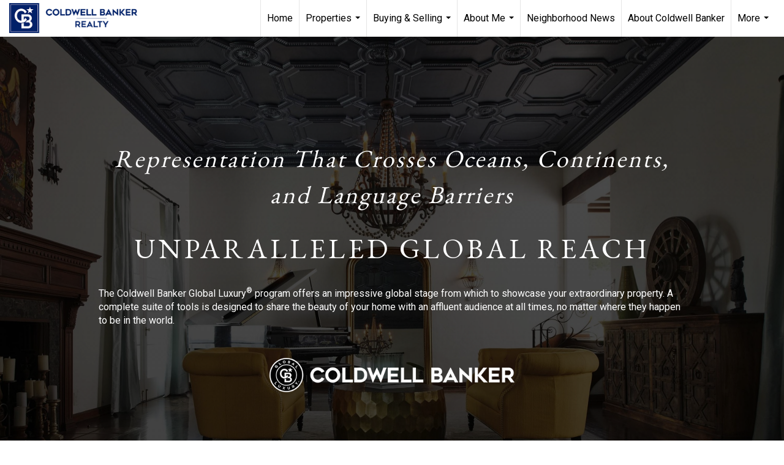

--- FILE ---
content_type: text/html; charset=utf-8
request_url: https://www.google.com/recaptcha/api2/anchor?ar=1&k=6LdmtrYUAAAAAAHk0DIYZUZov8ZzYGbtAIozmHtV&co=aHR0cHM6Ly9icnVub2F0dGhlbGFrZS5jb206NDQz&hl=en&v=PoyoqOPhxBO7pBk68S4YbpHZ&size=invisible&anchor-ms=20000&execute-ms=30000&cb=xbbb096ldg8j
body_size: 48715
content:
<!DOCTYPE HTML><html dir="ltr" lang="en"><head><meta http-equiv="Content-Type" content="text/html; charset=UTF-8">
<meta http-equiv="X-UA-Compatible" content="IE=edge">
<title>reCAPTCHA</title>
<style type="text/css">
/* cyrillic-ext */
@font-face {
  font-family: 'Roboto';
  font-style: normal;
  font-weight: 400;
  font-stretch: 100%;
  src: url(//fonts.gstatic.com/s/roboto/v48/KFO7CnqEu92Fr1ME7kSn66aGLdTylUAMa3GUBHMdazTgWw.woff2) format('woff2');
  unicode-range: U+0460-052F, U+1C80-1C8A, U+20B4, U+2DE0-2DFF, U+A640-A69F, U+FE2E-FE2F;
}
/* cyrillic */
@font-face {
  font-family: 'Roboto';
  font-style: normal;
  font-weight: 400;
  font-stretch: 100%;
  src: url(//fonts.gstatic.com/s/roboto/v48/KFO7CnqEu92Fr1ME7kSn66aGLdTylUAMa3iUBHMdazTgWw.woff2) format('woff2');
  unicode-range: U+0301, U+0400-045F, U+0490-0491, U+04B0-04B1, U+2116;
}
/* greek-ext */
@font-face {
  font-family: 'Roboto';
  font-style: normal;
  font-weight: 400;
  font-stretch: 100%;
  src: url(//fonts.gstatic.com/s/roboto/v48/KFO7CnqEu92Fr1ME7kSn66aGLdTylUAMa3CUBHMdazTgWw.woff2) format('woff2');
  unicode-range: U+1F00-1FFF;
}
/* greek */
@font-face {
  font-family: 'Roboto';
  font-style: normal;
  font-weight: 400;
  font-stretch: 100%;
  src: url(//fonts.gstatic.com/s/roboto/v48/KFO7CnqEu92Fr1ME7kSn66aGLdTylUAMa3-UBHMdazTgWw.woff2) format('woff2');
  unicode-range: U+0370-0377, U+037A-037F, U+0384-038A, U+038C, U+038E-03A1, U+03A3-03FF;
}
/* math */
@font-face {
  font-family: 'Roboto';
  font-style: normal;
  font-weight: 400;
  font-stretch: 100%;
  src: url(//fonts.gstatic.com/s/roboto/v48/KFO7CnqEu92Fr1ME7kSn66aGLdTylUAMawCUBHMdazTgWw.woff2) format('woff2');
  unicode-range: U+0302-0303, U+0305, U+0307-0308, U+0310, U+0312, U+0315, U+031A, U+0326-0327, U+032C, U+032F-0330, U+0332-0333, U+0338, U+033A, U+0346, U+034D, U+0391-03A1, U+03A3-03A9, U+03B1-03C9, U+03D1, U+03D5-03D6, U+03F0-03F1, U+03F4-03F5, U+2016-2017, U+2034-2038, U+203C, U+2040, U+2043, U+2047, U+2050, U+2057, U+205F, U+2070-2071, U+2074-208E, U+2090-209C, U+20D0-20DC, U+20E1, U+20E5-20EF, U+2100-2112, U+2114-2115, U+2117-2121, U+2123-214F, U+2190, U+2192, U+2194-21AE, U+21B0-21E5, U+21F1-21F2, U+21F4-2211, U+2213-2214, U+2216-22FF, U+2308-230B, U+2310, U+2319, U+231C-2321, U+2336-237A, U+237C, U+2395, U+239B-23B7, U+23D0, U+23DC-23E1, U+2474-2475, U+25AF, U+25B3, U+25B7, U+25BD, U+25C1, U+25CA, U+25CC, U+25FB, U+266D-266F, U+27C0-27FF, U+2900-2AFF, U+2B0E-2B11, U+2B30-2B4C, U+2BFE, U+3030, U+FF5B, U+FF5D, U+1D400-1D7FF, U+1EE00-1EEFF;
}
/* symbols */
@font-face {
  font-family: 'Roboto';
  font-style: normal;
  font-weight: 400;
  font-stretch: 100%;
  src: url(//fonts.gstatic.com/s/roboto/v48/KFO7CnqEu92Fr1ME7kSn66aGLdTylUAMaxKUBHMdazTgWw.woff2) format('woff2');
  unicode-range: U+0001-000C, U+000E-001F, U+007F-009F, U+20DD-20E0, U+20E2-20E4, U+2150-218F, U+2190, U+2192, U+2194-2199, U+21AF, U+21E6-21F0, U+21F3, U+2218-2219, U+2299, U+22C4-22C6, U+2300-243F, U+2440-244A, U+2460-24FF, U+25A0-27BF, U+2800-28FF, U+2921-2922, U+2981, U+29BF, U+29EB, U+2B00-2BFF, U+4DC0-4DFF, U+FFF9-FFFB, U+10140-1018E, U+10190-1019C, U+101A0, U+101D0-101FD, U+102E0-102FB, U+10E60-10E7E, U+1D2C0-1D2D3, U+1D2E0-1D37F, U+1F000-1F0FF, U+1F100-1F1AD, U+1F1E6-1F1FF, U+1F30D-1F30F, U+1F315, U+1F31C, U+1F31E, U+1F320-1F32C, U+1F336, U+1F378, U+1F37D, U+1F382, U+1F393-1F39F, U+1F3A7-1F3A8, U+1F3AC-1F3AF, U+1F3C2, U+1F3C4-1F3C6, U+1F3CA-1F3CE, U+1F3D4-1F3E0, U+1F3ED, U+1F3F1-1F3F3, U+1F3F5-1F3F7, U+1F408, U+1F415, U+1F41F, U+1F426, U+1F43F, U+1F441-1F442, U+1F444, U+1F446-1F449, U+1F44C-1F44E, U+1F453, U+1F46A, U+1F47D, U+1F4A3, U+1F4B0, U+1F4B3, U+1F4B9, U+1F4BB, U+1F4BF, U+1F4C8-1F4CB, U+1F4D6, U+1F4DA, U+1F4DF, U+1F4E3-1F4E6, U+1F4EA-1F4ED, U+1F4F7, U+1F4F9-1F4FB, U+1F4FD-1F4FE, U+1F503, U+1F507-1F50B, U+1F50D, U+1F512-1F513, U+1F53E-1F54A, U+1F54F-1F5FA, U+1F610, U+1F650-1F67F, U+1F687, U+1F68D, U+1F691, U+1F694, U+1F698, U+1F6AD, U+1F6B2, U+1F6B9-1F6BA, U+1F6BC, U+1F6C6-1F6CF, U+1F6D3-1F6D7, U+1F6E0-1F6EA, U+1F6F0-1F6F3, U+1F6F7-1F6FC, U+1F700-1F7FF, U+1F800-1F80B, U+1F810-1F847, U+1F850-1F859, U+1F860-1F887, U+1F890-1F8AD, U+1F8B0-1F8BB, U+1F8C0-1F8C1, U+1F900-1F90B, U+1F93B, U+1F946, U+1F984, U+1F996, U+1F9E9, U+1FA00-1FA6F, U+1FA70-1FA7C, U+1FA80-1FA89, U+1FA8F-1FAC6, U+1FACE-1FADC, U+1FADF-1FAE9, U+1FAF0-1FAF8, U+1FB00-1FBFF;
}
/* vietnamese */
@font-face {
  font-family: 'Roboto';
  font-style: normal;
  font-weight: 400;
  font-stretch: 100%;
  src: url(//fonts.gstatic.com/s/roboto/v48/KFO7CnqEu92Fr1ME7kSn66aGLdTylUAMa3OUBHMdazTgWw.woff2) format('woff2');
  unicode-range: U+0102-0103, U+0110-0111, U+0128-0129, U+0168-0169, U+01A0-01A1, U+01AF-01B0, U+0300-0301, U+0303-0304, U+0308-0309, U+0323, U+0329, U+1EA0-1EF9, U+20AB;
}
/* latin-ext */
@font-face {
  font-family: 'Roboto';
  font-style: normal;
  font-weight: 400;
  font-stretch: 100%;
  src: url(//fonts.gstatic.com/s/roboto/v48/KFO7CnqEu92Fr1ME7kSn66aGLdTylUAMa3KUBHMdazTgWw.woff2) format('woff2');
  unicode-range: U+0100-02BA, U+02BD-02C5, U+02C7-02CC, U+02CE-02D7, U+02DD-02FF, U+0304, U+0308, U+0329, U+1D00-1DBF, U+1E00-1E9F, U+1EF2-1EFF, U+2020, U+20A0-20AB, U+20AD-20C0, U+2113, U+2C60-2C7F, U+A720-A7FF;
}
/* latin */
@font-face {
  font-family: 'Roboto';
  font-style: normal;
  font-weight: 400;
  font-stretch: 100%;
  src: url(//fonts.gstatic.com/s/roboto/v48/KFO7CnqEu92Fr1ME7kSn66aGLdTylUAMa3yUBHMdazQ.woff2) format('woff2');
  unicode-range: U+0000-00FF, U+0131, U+0152-0153, U+02BB-02BC, U+02C6, U+02DA, U+02DC, U+0304, U+0308, U+0329, U+2000-206F, U+20AC, U+2122, U+2191, U+2193, U+2212, U+2215, U+FEFF, U+FFFD;
}
/* cyrillic-ext */
@font-face {
  font-family: 'Roboto';
  font-style: normal;
  font-weight: 500;
  font-stretch: 100%;
  src: url(//fonts.gstatic.com/s/roboto/v48/KFO7CnqEu92Fr1ME7kSn66aGLdTylUAMa3GUBHMdazTgWw.woff2) format('woff2');
  unicode-range: U+0460-052F, U+1C80-1C8A, U+20B4, U+2DE0-2DFF, U+A640-A69F, U+FE2E-FE2F;
}
/* cyrillic */
@font-face {
  font-family: 'Roboto';
  font-style: normal;
  font-weight: 500;
  font-stretch: 100%;
  src: url(//fonts.gstatic.com/s/roboto/v48/KFO7CnqEu92Fr1ME7kSn66aGLdTylUAMa3iUBHMdazTgWw.woff2) format('woff2');
  unicode-range: U+0301, U+0400-045F, U+0490-0491, U+04B0-04B1, U+2116;
}
/* greek-ext */
@font-face {
  font-family: 'Roboto';
  font-style: normal;
  font-weight: 500;
  font-stretch: 100%;
  src: url(//fonts.gstatic.com/s/roboto/v48/KFO7CnqEu92Fr1ME7kSn66aGLdTylUAMa3CUBHMdazTgWw.woff2) format('woff2');
  unicode-range: U+1F00-1FFF;
}
/* greek */
@font-face {
  font-family: 'Roboto';
  font-style: normal;
  font-weight: 500;
  font-stretch: 100%;
  src: url(//fonts.gstatic.com/s/roboto/v48/KFO7CnqEu92Fr1ME7kSn66aGLdTylUAMa3-UBHMdazTgWw.woff2) format('woff2');
  unicode-range: U+0370-0377, U+037A-037F, U+0384-038A, U+038C, U+038E-03A1, U+03A3-03FF;
}
/* math */
@font-face {
  font-family: 'Roboto';
  font-style: normal;
  font-weight: 500;
  font-stretch: 100%;
  src: url(//fonts.gstatic.com/s/roboto/v48/KFO7CnqEu92Fr1ME7kSn66aGLdTylUAMawCUBHMdazTgWw.woff2) format('woff2');
  unicode-range: U+0302-0303, U+0305, U+0307-0308, U+0310, U+0312, U+0315, U+031A, U+0326-0327, U+032C, U+032F-0330, U+0332-0333, U+0338, U+033A, U+0346, U+034D, U+0391-03A1, U+03A3-03A9, U+03B1-03C9, U+03D1, U+03D5-03D6, U+03F0-03F1, U+03F4-03F5, U+2016-2017, U+2034-2038, U+203C, U+2040, U+2043, U+2047, U+2050, U+2057, U+205F, U+2070-2071, U+2074-208E, U+2090-209C, U+20D0-20DC, U+20E1, U+20E5-20EF, U+2100-2112, U+2114-2115, U+2117-2121, U+2123-214F, U+2190, U+2192, U+2194-21AE, U+21B0-21E5, U+21F1-21F2, U+21F4-2211, U+2213-2214, U+2216-22FF, U+2308-230B, U+2310, U+2319, U+231C-2321, U+2336-237A, U+237C, U+2395, U+239B-23B7, U+23D0, U+23DC-23E1, U+2474-2475, U+25AF, U+25B3, U+25B7, U+25BD, U+25C1, U+25CA, U+25CC, U+25FB, U+266D-266F, U+27C0-27FF, U+2900-2AFF, U+2B0E-2B11, U+2B30-2B4C, U+2BFE, U+3030, U+FF5B, U+FF5D, U+1D400-1D7FF, U+1EE00-1EEFF;
}
/* symbols */
@font-face {
  font-family: 'Roboto';
  font-style: normal;
  font-weight: 500;
  font-stretch: 100%;
  src: url(//fonts.gstatic.com/s/roboto/v48/KFO7CnqEu92Fr1ME7kSn66aGLdTylUAMaxKUBHMdazTgWw.woff2) format('woff2');
  unicode-range: U+0001-000C, U+000E-001F, U+007F-009F, U+20DD-20E0, U+20E2-20E4, U+2150-218F, U+2190, U+2192, U+2194-2199, U+21AF, U+21E6-21F0, U+21F3, U+2218-2219, U+2299, U+22C4-22C6, U+2300-243F, U+2440-244A, U+2460-24FF, U+25A0-27BF, U+2800-28FF, U+2921-2922, U+2981, U+29BF, U+29EB, U+2B00-2BFF, U+4DC0-4DFF, U+FFF9-FFFB, U+10140-1018E, U+10190-1019C, U+101A0, U+101D0-101FD, U+102E0-102FB, U+10E60-10E7E, U+1D2C0-1D2D3, U+1D2E0-1D37F, U+1F000-1F0FF, U+1F100-1F1AD, U+1F1E6-1F1FF, U+1F30D-1F30F, U+1F315, U+1F31C, U+1F31E, U+1F320-1F32C, U+1F336, U+1F378, U+1F37D, U+1F382, U+1F393-1F39F, U+1F3A7-1F3A8, U+1F3AC-1F3AF, U+1F3C2, U+1F3C4-1F3C6, U+1F3CA-1F3CE, U+1F3D4-1F3E0, U+1F3ED, U+1F3F1-1F3F3, U+1F3F5-1F3F7, U+1F408, U+1F415, U+1F41F, U+1F426, U+1F43F, U+1F441-1F442, U+1F444, U+1F446-1F449, U+1F44C-1F44E, U+1F453, U+1F46A, U+1F47D, U+1F4A3, U+1F4B0, U+1F4B3, U+1F4B9, U+1F4BB, U+1F4BF, U+1F4C8-1F4CB, U+1F4D6, U+1F4DA, U+1F4DF, U+1F4E3-1F4E6, U+1F4EA-1F4ED, U+1F4F7, U+1F4F9-1F4FB, U+1F4FD-1F4FE, U+1F503, U+1F507-1F50B, U+1F50D, U+1F512-1F513, U+1F53E-1F54A, U+1F54F-1F5FA, U+1F610, U+1F650-1F67F, U+1F687, U+1F68D, U+1F691, U+1F694, U+1F698, U+1F6AD, U+1F6B2, U+1F6B9-1F6BA, U+1F6BC, U+1F6C6-1F6CF, U+1F6D3-1F6D7, U+1F6E0-1F6EA, U+1F6F0-1F6F3, U+1F6F7-1F6FC, U+1F700-1F7FF, U+1F800-1F80B, U+1F810-1F847, U+1F850-1F859, U+1F860-1F887, U+1F890-1F8AD, U+1F8B0-1F8BB, U+1F8C0-1F8C1, U+1F900-1F90B, U+1F93B, U+1F946, U+1F984, U+1F996, U+1F9E9, U+1FA00-1FA6F, U+1FA70-1FA7C, U+1FA80-1FA89, U+1FA8F-1FAC6, U+1FACE-1FADC, U+1FADF-1FAE9, U+1FAF0-1FAF8, U+1FB00-1FBFF;
}
/* vietnamese */
@font-face {
  font-family: 'Roboto';
  font-style: normal;
  font-weight: 500;
  font-stretch: 100%;
  src: url(//fonts.gstatic.com/s/roboto/v48/KFO7CnqEu92Fr1ME7kSn66aGLdTylUAMa3OUBHMdazTgWw.woff2) format('woff2');
  unicode-range: U+0102-0103, U+0110-0111, U+0128-0129, U+0168-0169, U+01A0-01A1, U+01AF-01B0, U+0300-0301, U+0303-0304, U+0308-0309, U+0323, U+0329, U+1EA0-1EF9, U+20AB;
}
/* latin-ext */
@font-face {
  font-family: 'Roboto';
  font-style: normal;
  font-weight: 500;
  font-stretch: 100%;
  src: url(//fonts.gstatic.com/s/roboto/v48/KFO7CnqEu92Fr1ME7kSn66aGLdTylUAMa3KUBHMdazTgWw.woff2) format('woff2');
  unicode-range: U+0100-02BA, U+02BD-02C5, U+02C7-02CC, U+02CE-02D7, U+02DD-02FF, U+0304, U+0308, U+0329, U+1D00-1DBF, U+1E00-1E9F, U+1EF2-1EFF, U+2020, U+20A0-20AB, U+20AD-20C0, U+2113, U+2C60-2C7F, U+A720-A7FF;
}
/* latin */
@font-face {
  font-family: 'Roboto';
  font-style: normal;
  font-weight: 500;
  font-stretch: 100%;
  src: url(//fonts.gstatic.com/s/roboto/v48/KFO7CnqEu92Fr1ME7kSn66aGLdTylUAMa3yUBHMdazQ.woff2) format('woff2');
  unicode-range: U+0000-00FF, U+0131, U+0152-0153, U+02BB-02BC, U+02C6, U+02DA, U+02DC, U+0304, U+0308, U+0329, U+2000-206F, U+20AC, U+2122, U+2191, U+2193, U+2212, U+2215, U+FEFF, U+FFFD;
}
/* cyrillic-ext */
@font-face {
  font-family: 'Roboto';
  font-style: normal;
  font-weight: 900;
  font-stretch: 100%;
  src: url(//fonts.gstatic.com/s/roboto/v48/KFO7CnqEu92Fr1ME7kSn66aGLdTylUAMa3GUBHMdazTgWw.woff2) format('woff2');
  unicode-range: U+0460-052F, U+1C80-1C8A, U+20B4, U+2DE0-2DFF, U+A640-A69F, U+FE2E-FE2F;
}
/* cyrillic */
@font-face {
  font-family: 'Roboto';
  font-style: normal;
  font-weight: 900;
  font-stretch: 100%;
  src: url(//fonts.gstatic.com/s/roboto/v48/KFO7CnqEu92Fr1ME7kSn66aGLdTylUAMa3iUBHMdazTgWw.woff2) format('woff2');
  unicode-range: U+0301, U+0400-045F, U+0490-0491, U+04B0-04B1, U+2116;
}
/* greek-ext */
@font-face {
  font-family: 'Roboto';
  font-style: normal;
  font-weight: 900;
  font-stretch: 100%;
  src: url(//fonts.gstatic.com/s/roboto/v48/KFO7CnqEu92Fr1ME7kSn66aGLdTylUAMa3CUBHMdazTgWw.woff2) format('woff2');
  unicode-range: U+1F00-1FFF;
}
/* greek */
@font-face {
  font-family: 'Roboto';
  font-style: normal;
  font-weight: 900;
  font-stretch: 100%;
  src: url(//fonts.gstatic.com/s/roboto/v48/KFO7CnqEu92Fr1ME7kSn66aGLdTylUAMa3-UBHMdazTgWw.woff2) format('woff2');
  unicode-range: U+0370-0377, U+037A-037F, U+0384-038A, U+038C, U+038E-03A1, U+03A3-03FF;
}
/* math */
@font-face {
  font-family: 'Roboto';
  font-style: normal;
  font-weight: 900;
  font-stretch: 100%;
  src: url(//fonts.gstatic.com/s/roboto/v48/KFO7CnqEu92Fr1ME7kSn66aGLdTylUAMawCUBHMdazTgWw.woff2) format('woff2');
  unicode-range: U+0302-0303, U+0305, U+0307-0308, U+0310, U+0312, U+0315, U+031A, U+0326-0327, U+032C, U+032F-0330, U+0332-0333, U+0338, U+033A, U+0346, U+034D, U+0391-03A1, U+03A3-03A9, U+03B1-03C9, U+03D1, U+03D5-03D6, U+03F0-03F1, U+03F4-03F5, U+2016-2017, U+2034-2038, U+203C, U+2040, U+2043, U+2047, U+2050, U+2057, U+205F, U+2070-2071, U+2074-208E, U+2090-209C, U+20D0-20DC, U+20E1, U+20E5-20EF, U+2100-2112, U+2114-2115, U+2117-2121, U+2123-214F, U+2190, U+2192, U+2194-21AE, U+21B0-21E5, U+21F1-21F2, U+21F4-2211, U+2213-2214, U+2216-22FF, U+2308-230B, U+2310, U+2319, U+231C-2321, U+2336-237A, U+237C, U+2395, U+239B-23B7, U+23D0, U+23DC-23E1, U+2474-2475, U+25AF, U+25B3, U+25B7, U+25BD, U+25C1, U+25CA, U+25CC, U+25FB, U+266D-266F, U+27C0-27FF, U+2900-2AFF, U+2B0E-2B11, U+2B30-2B4C, U+2BFE, U+3030, U+FF5B, U+FF5D, U+1D400-1D7FF, U+1EE00-1EEFF;
}
/* symbols */
@font-face {
  font-family: 'Roboto';
  font-style: normal;
  font-weight: 900;
  font-stretch: 100%;
  src: url(//fonts.gstatic.com/s/roboto/v48/KFO7CnqEu92Fr1ME7kSn66aGLdTylUAMaxKUBHMdazTgWw.woff2) format('woff2');
  unicode-range: U+0001-000C, U+000E-001F, U+007F-009F, U+20DD-20E0, U+20E2-20E4, U+2150-218F, U+2190, U+2192, U+2194-2199, U+21AF, U+21E6-21F0, U+21F3, U+2218-2219, U+2299, U+22C4-22C6, U+2300-243F, U+2440-244A, U+2460-24FF, U+25A0-27BF, U+2800-28FF, U+2921-2922, U+2981, U+29BF, U+29EB, U+2B00-2BFF, U+4DC0-4DFF, U+FFF9-FFFB, U+10140-1018E, U+10190-1019C, U+101A0, U+101D0-101FD, U+102E0-102FB, U+10E60-10E7E, U+1D2C0-1D2D3, U+1D2E0-1D37F, U+1F000-1F0FF, U+1F100-1F1AD, U+1F1E6-1F1FF, U+1F30D-1F30F, U+1F315, U+1F31C, U+1F31E, U+1F320-1F32C, U+1F336, U+1F378, U+1F37D, U+1F382, U+1F393-1F39F, U+1F3A7-1F3A8, U+1F3AC-1F3AF, U+1F3C2, U+1F3C4-1F3C6, U+1F3CA-1F3CE, U+1F3D4-1F3E0, U+1F3ED, U+1F3F1-1F3F3, U+1F3F5-1F3F7, U+1F408, U+1F415, U+1F41F, U+1F426, U+1F43F, U+1F441-1F442, U+1F444, U+1F446-1F449, U+1F44C-1F44E, U+1F453, U+1F46A, U+1F47D, U+1F4A3, U+1F4B0, U+1F4B3, U+1F4B9, U+1F4BB, U+1F4BF, U+1F4C8-1F4CB, U+1F4D6, U+1F4DA, U+1F4DF, U+1F4E3-1F4E6, U+1F4EA-1F4ED, U+1F4F7, U+1F4F9-1F4FB, U+1F4FD-1F4FE, U+1F503, U+1F507-1F50B, U+1F50D, U+1F512-1F513, U+1F53E-1F54A, U+1F54F-1F5FA, U+1F610, U+1F650-1F67F, U+1F687, U+1F68D, U+1F691, U+1F694, U+1F698, U+1F6AD, U+1F6B2, U+1F6B9-1F6BA, U+1F6BC, U+1F6C6-1F6CF, U+1F6D3-1F6D7, U+1F6E0-1F6EA, U+1F6F0-1F6F3, U+1F6F7-1F6FC, U+1F700-1F7FF, U+1F800-1F80B, U+1F810-1F847, U+1F850-1F859, U+1F860-1F887, U+1F890-1F8AD, U+1F8B0-1F8BB, U+1F8C0-1F8C1, U+1F900-1F90B, U+1F93B, U+1F946, U+1F984, U+1F996, U+1F9E9, U+1FA00-1FA6F, U+1FA70-1FA7C, U+1FA80-1FA89, U+1FA8F-1FAC6, U+1FACE-1FADC, U+1FADF-1FAE9, U+1FAF0-1FAF8, U+1FB00-1FBFF;
}
/* vietnamese */
@font-face {
  font-family: 'Roboto';
  font-style: normal;
  font-weight: 900;
  font-stretch: 100%;
  src: url(//fonts.gstatic.com/s/roboto/v48/KFO7CnqEu92Fr1ME7kSn66aGLdTylUAMa3OUBHMdazTgWw.woff2) format('woff2');
  unicode-range: U+0102-0103, U+0110-0111, U+0128-0129, U+0168-0169, U+01A0-01A1, U+01AF-01B0, U+0300-0301, U+0303-0304, U+0308-0309, U+0323, U+0329, U+1EA0-1EF9, U+20AB;
}
/* latin-ext */
@font-face {
  font-family: 'Roboto';
  font-style: normal;
  font-weight: 900;
  font-stretch: 100%;
  src: url(//fonts.gstatic.com/s/roboto/v48/KFO7CnqEu92Fr1ME7kSn66aGLdTylUAMa3KUBHMdazTgWw.woff2) format('woff2');
  unicode-range: U+0100-02BA, U+02BD-02C5, U+02C7-02CC, U+02CE-02D7, U+02DD-02FF, U+0304, U+0308, U+0329, U+1D00-1DBF, U+1E00-1E9F, U+1EF2-1EFF, U+2020, U+20A0-20AB, U+20AD-20C0, U+2113, U+2C60-2C7F, U+A720-A7FF;
}
/* latin */
@font-face {
  font-family: 'Roboto';
  font-style: normal;
  font-weight: 900;
  font-stretch: 100%;
  src: url(//fonts.gstatic.com/s/roboto/v48/KFO7CnqEu92Fr1ME7kSn66aGLdTylUAMa3yUBHMdazQ.woff2) format('woff2');
  unicode-range: U+0000-00FF, U+0131, U+0152-0153, U+02BB-02BC, U+02C6, U+02DA, U+02DC, U+0304, U+0308, U+0329, U+2000-206F, U+20AC, U+2122, U+2191, U+2193, U+2212, U+2215, U+FEFF, U+FFFD;
}

</style>
<link rel="stylesheet" type="text/css" href="https://www.gstatic.com/recaptcha/releases/PoyoqOPhxBO7pBk68S4YbpHZ/styles__ltr.css">
<script nonce="yDR6IcS6_hXD2nUN9ORi1w" type="text/javascript">window['__recaptcha_api'] = 'https://www.google.com/recaptcha/api2/';</script>
<script type="text/javascript" src="https://www.gstatic.com/recaptcha/releases/PoyoqOPhxBO7pBk68S4YbpHZ/recaptcha__en.js" nonce="yDR6IcS6_hXD2nUN9ORi1w">
      
    </script></head>
<body><div id="rc-anchor-alert" class="rc-anchor-alert"></div>
<input type="hidden" id="recaptcha-token" value="[base64]">
<script type="text/javascript" nonce="yDR6IcS6_hXD2nUN9ORi1w">
      recaptcha.anchor.Main.init("[\x22ainput\x22,[\x22bgdata\x22,\x22\x22,\[base64]/[base64]/[base64]/[base64]/cjw8ejpyPj4+eil9Y2F0Y2gobCl7dGhyb3cgbDt9fSxIPWZ1bmN0aW9uKHcsdCx6KXtpZih3PT0xOTR8fHc9PTIwOCl0LnZbd10/dC52W3ddLmNvbmNhdCh6KTp0LnZbd109b2Yoeix0KTtlbHNle2lmKHQuYkImJnchPTMxNylyZXR1cm47dz09NjZ8fHc9PTEyMnx8dz09NDcwfHx3PT00NHx8dz09NDE2fHx3PT0zOTd8fHc9PTQyMXx8dz09Njh8fHc9PTcwfHx3PT0xODQ/[base64]/[base64]/[base64]/bmV3IGRbVl0oSlswXSk6cD09Mj9uZXcgZFtWXShKWzBdLEpbMV0pOnA9PTM/bmV3IGRbVl0oSlswXSxKWzFdLEpbMl0pOnA9PTQ/[base64]/[base64]/[base64]/[base64]\x22,\[base64]\\u003d\\u003d\x22,\x22HC53wpo9TsKFbMOkHwDDj33DvMKULsOUQMOvWsKNTGFCw4gCwpsvw5phYsOBw43CnV3DlsOpw43Cj8Kyw5PCr8Kcw6XCusOuw6/[base64]/ChADCmcOrMcKgXkw/JULCmsOIPU3DqMO+w7HDncO7HTIIwqnDlQDDksKyw65pw6YeFsKfHMKQcMK6NSnDgk3CgsOeJE5rw4NpwqtHwqHDulsdcFc/I8Olw7FNVS/CncKQfcKSB8Kfw6xRw7PDvA7CvlnChRvDpMKVLcKmPWprPAhadcKUBsOgEcObE3QRw4PCkm/DqcOrXMKVwpnCt8O9wqpsesKYwp3CsxXCkMKRwq3CijFrwptWw5zCvsKxw4PCvn3Dmy8mwqvCrcKkw5wcwpXDuhkOwrDCpEhZNsOKCMO3w4dXw7d2w57ClsO+AAl8w6JPw73CmHDDgFvDmnXDg2wKw71iYsKtdX/DjDwmZXIGfcKUwpLCvgB1w4/DrcOPw4zDhH1JJVU+w7LDskjDkks/[base64]/DjMKgw67Cr8KKf8OkwrQqbj0UUyLCnxjCgsOqNcKRb2zCvVZJfMKNwqh3w6ZAwo7CoMOnwqzCgMKCDcO9cAnDt8O/wr3Cu1dawrUoRsKaw7hPUMOYMU7DunbCvDYJKsKRaXLDh8KgwqrCrw3DhTrCq8KKb3FJwrbCpDzCi2HCkCB4IMKKWMO6BVDDp8KIwqPDjsK6cSnCn3U6OsOhC8OFwq9Ww6zCk8ORCMKjw6TCnj3Cog/CqlURXsKZRTMmw7bCixxGb8OSwqbChV7Dszwcwo9Owr0zOk/CtkDDn0/DvgfDrUzDkTHClsOawpIdw5Jew4bCglBUwr1XwojCjmHCq8K+w6rDhsOhRcOywr1tMCVuwrrCtcOiw4E5w5jCosKPERXDsBDDo3HCrMOlZ8Oyw7J1w7hSwpRtw40mw68Lw7bDm8K8bcO0wqnDgsKkR8KEScK7P8KhIcOnw4DCr3IKw64Nwrc+wo/[base64]/Cjgc2w4ofwqdhw4bDtDZUGMKdw5zDn8OreAYIEcKmw51Cw7XCmlU0wqDDqMOgwpzCo8KPwo7Ck8KuIMKTwpRzwq4Lwptyw5jCjBIww6/CjQrDgH7Crx8IbsKDwo1vw7UlNMOowpTDkMKgVxzCjAU9K1zDqcO/G8KRwqPDui/Co1QSXsKPw5dGw6hRBiFnw6TDsMKmV8OoTMKdwqlfwozDin/[base64]/[base64]/CscK3HQvCsFAifsO2woHDiMKjw7YiG2dbTk3CgMK/w4oTdMOGNH/DgsKOaG/Cj8O5w5N3YMK/McKUZMK4GMKZwoJRwq7CkSQ9wolqw5nDuSZowozCvkAdwozDkVVrIMOqwp5jw5HDnnLCnGkswpbCosOJw4vCtsKgw5dLHV5YUm/CvT5ve8KDY2LDtsKVSTlWTsOhwp8zJAsUbcO6w6jDoTjDl8OPcMOxXcOzBsKQw6VeaQM0fRkZXyhSwo3DkG4WCg5yw6xCw4czw7jDuQUFUAZGAXXCucKqw6ZgfxMyC8OWwp/DjjLDk8O+IlHDiRZwKBNdwojCoQwbwqs3S1jCjsOBwrHClA/Cng3DhQcTw4zDs8K9w6ITw5tIWhvCjcKLw73DtcO+b8O7LMOwwqh0w7wdWC/DisKMwrPCiSkUZlbDqsOnT8O3w71VwrvChXdGFcOSBcK0YxDCvU8HIVfDhkrDvMOXwpNAN8K/Z8KLw7lIIcKDGcObw6nCkFPCr8OzwrcwesOtFhJrKsK2w4XCk8OcwonCrlFwwrlVwr3DmTsIMjgiw5HCmHPChVdIZSsMERdmw4vDnBl6CTV1c8Kew4oJw47Cq8KNb8OOwrF6OsKbVMKkcVxYw4PDiiHDlMO8wrzCrHfDjFHDi3Q/Yj8KIVFvC8KswrA1wqJYJ2U/w5zCkGJYwqjCuD9LwrQaemrDlUYSw5/[base64]/bwHDqmAtScK5aFPDusK9a8OXwo9OLsKywpfChsO/[base64]/EsKwwqnDisOEw68nADwLwp1wZGnCn3XCucOPw6jCqsOwU8K1QlDDg0sgw4kAw4Buw5jDkWXDmcKiQzTDrB/DpsOhw6/[base64]/[base64]/wpnDkT/[base64]/Cj2fDrMOyeT/Dh8OuBMKqw4o9XcKOJBDCtsKTLio5RsKHJC52w6pJWcKGTAbDvsO1wozCshxlHMK7Xw8bwooOw6jChsOyUcKleMO7wr9ewp7DrMKYw6PDnV1HHsOqwoJqwrHDpnV0w4DCkRLCi8KCwpwYwojDhC/DlwJhw5ReQMKvwrTCrVbDkcK5wprCs8KEw5AtN8Kdw5UVGsOmS8KHUsOXwrvDmyc5w6loZRwyJ0xkfD/Ch8OiHw7DksKpfMOHw4XDnEDDnMOoLRkNBcK8RzAUScKaKTbDkyQiP8K+w7XCl8K0MUjDhk7DksO7w5nCr8KHccOxw4jCiSfCksO6w6MiwrU0FyjDpjsBwqFRw4hYGGxbwpbCtMKHM8OqWg3DmmVpwqvDt8OYw7vDsmUbw6/DvcKwAcKgYip1UjXDmV0dZcKrwoPDv3cyKmZTWAPCsEHDtx1TwocdLULCkTjDozEBOsOjw4/CkG7DhsOIRnVYwrlCfmZhw5vDlcO8w7g8wp4Ew7tkwpzDti0/XXzCoUEpTsKpOcK2w6LDpj3CmWnCh3t/[base64]/w4kOw6Blw6gfRsOLeyzDvsKbw7sRXMKNR8KLD2/Dq8KAMTMPw4wbw5/ClMK+VirCk8OjZcOFQsKnacOVa8OiMMO7wpXCvzN1wq1GQsOwM8Kfw6Fmw5NJIsOmRMKiYsO2LsKbw5IoIm7Ck2LDv8O7wqHDi8OBY8KBw53DksKNw7JbAcK8MMOPwrU/wrZfwpFYwrRQwpPDosKzw73Dl0REa8KaCcKNw4VEwqDCtsKew6lGQgl8w7HCu0FyGDTCv2QBG8KVw6QkwrTDmRVuwoLDggDDv8OpwrnDhsOkw7jCuMKQwqpERcKlJn/DssOMG8OrJcKDwqdbw6LDtVgbwoPDqVt+wpzDil5bWF/CjBXClMKOwrnDs8OMw5taMRZfw6nCisKRT8K5w7wZwpXCnsOxw7/DmMKNKsOyw4vDiU8dw7MVR1Mxw6JyasOUXBgJw7Uwwr/CmjU5wr7CqcKXGQkGVR3DsAXCnMOQw5vCs8KjwqBXKUZRw57CpRzDnMKQZ0ohwprCnsOrwqAHIQRLw7vDvUDDnsKgwoMRXsKuQcKOwqTDp3PDs8OcwrRVwpkiCcOVw4UVVMONw5XCrMOmwrDCukLDk8KHwoRVwp1rwoF2ccO+w55sw6/DihxjCR7Dv8OdwocbYjs8w5TDrhTCuMKmw5k2wqLDrDTDgSN9S0rDgEzDsHp0PUDDjXLCqcKfwpvCp8KMw60TGMOrWMOmw7zDmCbCk03DmhPDnQDDt3nCrsKtw65jwpFIw61+ezzCj8OBwp3CpcKFw6XCvXfDssKTw6RWFhMpwpQJw54TRSHCrcOEwrMMw4Z/PjTDjsKmfcKbVFs7woBmLWvCuMKAwobDhsOve2rCuSXDusOoPsKhGsKtwojCpsKTAU5qwrfCpMORIMKFGjnDi2fCvcOdw4BRJCnDogbCosO+w6DDrE1lTMO2w4Ikw4EbwpURRiVQLjY9w4/DqDszFcOPwohnwoV6wpjChcKFw4vCjF8zwp4twqI8c2pWwr1Gwp4+w7/DsFM9wqbCocOCw7cjfcKPT8OEwrQ4wqPCsDfDrsOOw5zDpMKgwrQPUcK6w6YNaMO7wqvDmsKpwoV5aMO5woNCwrvCkwfCusKFw7ptJsK/YSNIw4TCsMKaU8Oke0FRIcOMw5Z1IsKmYsOawrQRCyZLQcO7FMK/wqhRLsKvWcOnw7h8w5vDvjTCrMOOw6vCj3rDk8OODEPCk8KiOcKCIcOUw6XDqy90G8KXwpvDqsKPCcO3wqIKw5vCtSsiw4MRYMK/[base64]/wrJtWMKAXHlPw4bDisKYwobCoWlYAj7CpjZYfMOac2rCiAfDjlvCusK+VcOnw5HCn8O3fsO7MWbCucOJw75Zw4IXesORwpzDpX/CmcOjbhN9woAYwr/CsyXDtQLCgytcwrYVfUzCgcOvwqrCt8KYV8O2w6XDpHvDpmEvTR/Dug1wakd2woDCpsOfNsKcw7wDw7vCrD3CqsODOkfCtsKMwqzDjEFtw7R1wrfCmkvDqMOBwrApwq4sAhDDhXTDisKVwrJjw5zCncObw73CgMOeOVsawpzDv0FnOGLDvMKqE8OpYcKfwp8JG8KyLMKew7wTP1IiBgEiw53DiW/[base64]/wprDm8Obw5cxZsK1EMOnRcKYw4jCozZOCMO6w6nCrlfDkcOrSyIywo3DnggJO8OOeVzCm8Kmw5wxwoB0w4bDgDFiwrPDmsOXw6TCoWNww4vCk8OEBk4fwqXCosOFDcKpwo54bG4nw58pwrbDmnUHwqrCqS5cJBnDtCvDmxPDgcKOHsO8wrIeTAvCiTfDmQfCiT/DpgE4wq0UwpZKw5HDky/DlzrCksOXYGjCqUTDucKsAcKZNh9PHmPDhW47wrfCvsO+w4bCtMO5wrbDgWXCmmLDoFvDox/DtMKqdMKdwo4owp5rUWtswrLCqm5Ew7oKOFhFwogwFMKQTAnCokgQwqIkf8OhKcK0w6QQw6/DvMOGZsOfB8OlLnwfw5rDjsK7Z1UYXcKZw7M9wqTDoibCsXTDvcKQwqAgfT8neW4pwqRzw7AIw6JBw5doE0xRJ3rDnS0Fwqhbw5Vzw6DCncO1w5DDnxPDuMKOSWDCmwbDtcKAw5ltwqM6HAzCnsKXR193SmpYIAbDjXtsw4zDr8OXPsOUTMKZHyY3w40Uwo/[base64]/M0XDjcOaXMOXw6bDsgESNkJyL0U0LhYow4LDsxljTsOvw6jDkcOUw6PDpsONa8OOwqrDg8ONw67DuzVaV8KnNCTDg8KOwosrw4zDjMKxDcOZN0bDrhfCvDdmw53CgcOAw5xPHjIGMMKTa1nCncOjw73DiGVnYsOTUSLDmkNWw6DCmMOGNR/Dv0BQw43CkR7CnSlZJRXCiAwPRwAXAMKVw6rDgjHDsMKTWEQ/wqV9woHDpGAoJcKoZCzDuSEbw47CvHU7RsOuw7nCnj9BXhrCs8KQfC4NWinDpX8UwoF9w4lwUl1cw6wNI8OFN8KPOCQAKH5WwojDksKPUHTDjH0dbnXCgSR6b8KdVsKAw4ZEAlwsw6Bew5rCgz3DtcKJwqpdRl/DrsK6FkjCuwsAw7FWSWNgFC8Cwp3CmsKLwqTCnMKIw4LDmHnCrF1TKMOHwp1yF8KSMUHDoERMwpjCkMKzwpbDnMOSw5zDrCrCsyPDqMOGw58LwoDCgsOTcFpSSMKuw7HDjm7DuRLCjVrCk8OoMQ5mOF5RZBcZw7oXw519wp/[base64]/[base64]/wqnDq8OzRwzDnBrDp8Ohwrkrby80w7E/w6Rbw4/ClEDDnQQFB8OuXA5Rw7bCgRDCuMOHFsKkKsORGMKnw5/Ct8KQwqZhFjdww5TDl8Ovw6nCjsKuw6ovacKxVMOcwq1OwoLDnlrCtMKew4/ChkTDhXtCGS7Dn8Kpw5YPw6jDg2PCgsOOf8KKFcK9w4bCscOjw5Amwr3ChCnCksK5w43Dk0vCvcOZdcOkMMOrMSXDtcKfN8KrY1NGwohTw7DDggLDn8OnwrNrwrgQd0tYw5nDocOew53DmMObwo/DsMK+wrEiwqxvYsK+dMKQwq7DrsKXw4vCicKMwrcIwqPDsCV2P2c1dcOAw4Idw7HCmknDoVvDhcObwpPDpw7DucO+wptQw7fDo0DDrhs7w5RIEsKHd8KCLhbDjcKEwp1JAMOQWSYxbMKowrltw4rCpFXDrMO7w5A/KVcTw5QETmBiw6ZVOMOeemzDp8KDQm3ChMOLMsOsGz3CtVzCo8O7w4DDkMKkMz8ow4Ybwro2AXEHZsOLS8KUw7DCvsOUDjDDosOCwrEGwrEOw4lbwpXCjsKBZsO0w4/DgWzCnVTCl8KwLsKnPDMMw5fDucKxwoDCvRV+wrjDvMK0w6gxI8OuHMOtFMOcUwdpSMOFw4PCgFUja8OgVHARbyXCkXHCq8KqEChbw6DDoSQjwpdOAwfDjgpRwpHDgiDCv2cYZmZuw53CpU9Wa8OYwp8MwrvDiSNYw6PCoChWSMOJQcKzQMOxFsO/RVrDigEZw4jClRTDpiUvZ8OIw5QVwrDDs8OURcO8I2DDvcOEYMO6dsKKw5rDpsKjGjdib8ORw77Cp3PDjldRwpo9QMOhwoXCiMOvNTQsT8Ofw6jDnHs/XMKPw4DDulvDnMOnwo0jcl0YwqTDvVvDr8O+w7oswqLDg8KQwq/Dilhwd0bCnMKxGMOZwoHDs8O6w7gFw4DCpcOtbU7Dh8OwJALCkcOOfCPCil7Cs8O+XmvClBvDvMOTwp5rY8OBeMKvF8KvOzbDtMO/[base64]/[base64]/UsOqwoIbB8KdDhTDvmnCh8O/wqhVCAPCvz7Du8KGZsO5W8OlM8O5w6tABsKmbz4xQifDsDrDn8KDw7FeC1jDgCB2ViRGWBIRC8OFwo7CtMO7csOWUg4RNV/Cp8OLbMOrJMKkwpMEVcOQwol+X8KKwoUzdyckOFAmd2E2ZsO5KlvCk27Ctwc2w5xcwoPCpMKoE0AZwoRYacKTwrzClsK+w5/CkMOAw7vDscO5HcOvwoUmwpjCtGzDh8KaYcO0XMOmXCLDv0ULw5VObsOPw7TDtRZ/w7pCH8KOHzvCpMK2wp9nw7LCsWoCwrnDp006wp3DtGckw5o7w7dYe2bCiMOjecO0w78twqjCrsO4w7rCmVjDkMKTasKnw4DDrcKDVMOWwo/Cr0/DpMKZDUXDjFQEXMOTwqjCoMK9AxNmw7huwpgiSWJxH8OUwoPDucOcwpDDrVTDksO5w7IRZWrDvcOrOcKbwoDCpXsXwrzCrsKtwpxwO8K0wowUTMOcCDfCu8K7JQTCmxPDiCTDinnDucOgw4gbwpDDn3d0QGdNwq3DinbCh01jP0ZDUcOyecO1My/DtcKcYS0FIA/DuG7Ci8Oow7Rww43Do8KZwrNYwqZzw7/DjArCr8KBEHjCkGzDqTRLwprCk8Kuw6F/BsKow6zDgwInw5/[base64]/CkDfDpMO5KMO1c8O/LGRqwq9gwq8EwrHDjiRvZVUnwptNBMK/OCQmwoXCpnwsGjLCvsOIQcOwwpttw53Cq8OOf8O6w6DDssKoYiPCncKuRMOyw7XDniNXwrUaw5HDscKVRH4Qwp/DowZXw4LDok/[base64]/CoG7Cr8Kdwo1PH8OPw5LDqGwqdMKCe1bCssOGbsOQw74Bw5h0w4R0wp0FIMKDaQo/wpJAw7XCnMO4TFESw43CrWkWX8KCw5vChsKCw7MWUl3Ci8KrUMOLLRbDoBHDuG/[base64]/Do8OKw4nClx43YXrCv2E5w6rCpcKYbnwKR37Dsj9Ub8KMwrrDmBnCpjLDksOfw6vDsWzDiEfCi8K1wrDCu8OrFsO1wqF8cklfVTLCk0bCvDVVw6vDicOfBVg4CsOQwrfCk2vCiQNKwprDnmtMUMKcMlbChQ/CrcKfLMKEEznDnsODfMKeO8O5w7vDqjxqOgzDqWgWwqN6wpzDlcKhaMKGOsKqG8Orw7TDkMO/wpRJw4EIw63DhkvCkBQ5cEpDw6oIw5/CmTF2VX4SYCZowolsaGZ5HMOcwoHCoSLCkSIlP8O+w6B6w7hXwqHDgsOtw4whDHPDgsKNJW7Di08hwo5/woTCocKcIMK3w7huw7nCqWplXMOkwoLCvDzDqhrDmMOBw40WwoYzd0EbwovDkcKWw4XDsAJYw5/DhcKVwolKA14vwpPCvALCmCc0wrnDkBPCkj9PwpPCnjPCo3JQw7bCqSjCgMKvAMOqRsOlw7fDrADCocKLKMONcV1MwrHDgVLCqMKGwo/DtcKLS8O2wonDhVtKDMKcw5jCp8K8b8OLw6fDtsOWQsKFwr9Bw5RBQA5DZcOtEMKTwrFVwoUrw4NdTnFvH07DgQLDmcKqwo8WwrYQw53Dv3N+fynCsXZyHcOMTwRafMKJZsKBwr/Cl8KywqfDolIoU8OMwoDDsMOlSgfCoQsSwqvDkcOtNMKECXU/w4LDmCFiWiofw7Uhwp0lO8OZCsKmNTvDj8KJJH/DjMOPIXDDhMKUJSRJExo/[base64]/BcKhI8Ocwp7CmsOIElAcwpdPw4gzc1l/wqbCrmPDg0h/[base64]/[base64]/w7zDhcKjM8K/w7LClyZnwokKNMOLw7tKwqpxwqzCmsKiLMKEwpZvw5AjejLDosOVwpfDkBAiwovDmsKhFMO5w5Umw5zDkFrDi8KGw6TClMKVdhTDpQzDtsODwrlmwqTDnsO8wqtwwo9rUG/CvxrDj3vCmsKLH8Kvw6V0EUnDoMOvwpx7GCPDkMKmw63DviTCvcONwoXCn8O/ZjlzDcK3VBfCu8OowqdBL8K2w5ZTwpIcw7nCv8OYH3bCsMKATCgxXsOAw6h/[base64]/w4/CnUt5CcKvw6zDhcOIw6zCg8K8HT7DtGjDtsOVM8Oiw4ZvLFMoS0bDvlxFwqHCiH9waMOOwpHChsOQYCoewrN7wo7DuCXDvlQEwpYcecOFLAlaw4/DlwLCuzZqRkzCvTpuVcKhEsOYwoPDmENMw713QsK5w6PDjMKgNsKsw7DDgMO5wqtGw75/[base64]/CgMK1I8KFw7U1IA/DkjkUYV/DrsKCw7A5ScKSTHANw68wwrwHwq9vw4/CinbCo8KLFhM9ccOoe8OuW8KmTmBswojDrm0Ow4k+bhrCs8OowpNpQ2ssw6oYwobDkcKuLcKFXzQWLSDCrsKXQcKgTMOQcXZYAE3DssOlUMOew5/ClAnDtGYbX37Dvm0TZi84w5/DmGTDqQ/DngbCj8Oqw4jCi8OhOsO1fsOZwphhHHlcRcOFw7fCqcKyE8OYKWwndMO/w4Qaw4LDilEdwobDi8OPwqoowph/w5jDrTPDjFnCpU3CrMKlFsOSWBJSwqnDs2HDlDkaU2PCoDzCs8Ouwo7DlcOdEWxKw5/DjMKVbRDCscOhw7daw7UIQMO6N8OSB8O1wqlUUsKnw6kyw6XCn1xfCW9IS8O/[base64]/[base64]/Cm8K8w4Nnw4FJwqtpbMKzVcOmwr7DqsOzw6E/A8KHwq8SwrvCjcKzHcOSwqARwq0ASyl1OToSwqPCuMK1UcK+w7gnw5bDucKqKcOmw5XClQXCuSjDhBc8wq92IsOqwo/[base64]/TMKqKSNdw4XCpgXDtkvDv8K5w7fDiMKdTnpzBsOuw7tuZWlrwp7DkDsVd8KPw6TCvsKwOXTDsnZNGQfCgCLDocKjw4rCnwbCj8KMw5PCjTLCvQbCtBwITcOKSUE2NR7CkSVkLGs4wpvDpMOfHmQ3bBPClcKbw5xtDgQmdD/CssOnw57DoMKDw4rCjivCocOHw4vCsAtLwrjDmsK5wrnCqMKteEXDqsKiwoZxw5E1wrDDisObw7wow4tiElp2EMOzR3PDqDXCrsO7f8OeLMKfw5LDksOCF8OPw50fWcOONR/[base64]/DgHEHwpHCtMKZD3QYw7zDpFHDiHdvw7QVwrzCoDJAPQDCjg7CsDosJFzDnSDDpnXCjHTDkiEKRDVJJRnDj14/TEYkw5cVN8O9ZQofa0zDm3tPwoVOdcO4fcOaT1Z1NMOIwqDCsHB2fcKUU8KKXsOCw7ghw45Zw63Cjlolwp5DwqPDmyDCvsOqCH7CoVhCwofCvMOTw7QYw7xzw6Q5CcKowrRtw5DDpVnDj3o/aTNNwpTCtMO5fcOKYcKMeMOSw7rDtFfCkkzDncKvI2pTRXfDomdKGsKVHxBuD8KqPcKMSBY0JBhecsKaw5cnw51Uw7bDhcK8EsOswrU7w6DDiWV6w4dAfcO4wo4nYWwJwppRT8OAw7gAJMKRw6rCrMKWwrlbwr80wop7Xm5LHcO/wpASRMKqwp7Dp8OVw5ZcO8KhAzAqwo4kHcKYw7nDsDYZwpHDt3kowoAEwpfDj8O7wr7CjMK/w7XDh1pAwrjCqjAFACfClsKIw6QnDmVxDy3CqVnCvDwgwrInwr7Dr2x+w4XCjw3CpUjCgMOnPw3Doz3CnhMBVUjCicK+FhEVw7PDk3zDvDnDg053w5/DnsO3wq/DvhYkw4ktScKVMsK2w5vDm8OxFcK5FMKUwp3CtsKXE8OIGcOWLcOqwo3CpMKVw6MKw5DDmyEtwr1CwrY/wrkVw5TDuEzDr0HDjMOQwpbCp2APwozDh8O+Jl5uwovDpX/CjijDh37CrG9Iwr0Lw7Ubw6osKjlOOUpiZMOSLsOTwpkkw6jCgXdvAhUgw73CtMOSPsO7SRImwrbDgMOAw5bDnMOMw5gxw5zDrsKwesK2w6PDtcK/[base64]/ChSLDqFPDucObB8O7AMOVwrMOdwzDucOww5rDicOdNcOuwqUJw7vDvx/DpCdkHVpFwpvDhsOzw7LCgsKgwow2w55vC8KyOVjCv8KHw4U1wrTCsXbCrHAHw6DDsVdEfsK4w5LCr0pywpsdEMOyw59LAAltdDdYZcKmQXg2WsOVwqIEClNiw4YQwobCrsKlSsOSw6PDtF3DusK/CsKvwo0LbMOJw6J2wo0TXcOLZ8OXY0rCikzDrHXCvcKUP8OSwogcWMK6w65aY8OiLsKXYQnDlMOkIwDChGvDgcKGTWzCtjppw68uwo7CnsO0EV7Ds8Kkw6t/w77CgV/DlRTCpcKYAyM8a8K5QMKswovDpcKPQMOIXC11JAEIworCiU3CmcOpwpXCpsO6ccKHBwzCrTVSwpDCn8O9wofDrsKuSjTCuVUVwrXCtcKFw4FLYXvCuB0vw4pawp7Ds2JDD8OdZj3Dr8KRwppbTBVtb8Kyw41XwpXCpcKIwokhwrjCmiEtwrsiFcOEW8Oyw4h/w6vDmMOdwoXCk3VhFjTDpGhfG8Ogw5HDk0MNKcOGF8KSwq/Cq2RcKSvCl8K5JwbCrzxjDcKbw4vDmcK8XlXDv0HCk8K/[base64]/Dn8OQwoYOd8OgcXXDhMK5w7RoBcKaFsKIwoVKw64dF8OAwoo0w70MXEvDsAcQwqNXXDvCgyJ+OAfCsBnCnlUBwrYvw4rDkAN/AMOXRcK/[base64]/Cp1HDjhE6V8KWQw10QcK+e8Kgw4ENw5Nwwq3CssKDwqHCqX4uwp/ClHw+F8O+wrwHUMO+O0VwYsOqw7PClMOzw4vCnyHCrcKswoLCo0XDolDDrEHDgsK3IxXDthHClRPDliNiwqlUwrA1wo3DnjhEwr/DpHgMw63DvxHDkE/CoDTCp8OAw6RkwrvDp8K3HE/Ck3jDlURdMnXCu8O6wqbCucKjAMOcw5Bkwp7DqRY6woHDoHpYPsKCw4HDm8KsNMOBw4E7wpLDs8K8QMKLwq/DuG7CnsOQJyVTCA9rw7nCih/CgMKSw6FuwofCpMKDwr3Cn8KUwpAoKAYNwpEFwrBzWxwOEMOxcBLCvgZ3CsOcwrocw5xVwoLDpjDCvsKjDmLDnMKLwqdtw6UsMMOlwqrCsXRRMsKPwqBramHCpy5nw5HDmwTDqsKcIcKnOcKcP8Oqw546wo/ClcOrPMKUwqHCmcOTEFU9woM6wo3DiMOER8OVwpRgwofDucKywqcEeXLCnMKGW8OJGsOsSEhAwr9TWnMnwprDkcKgw6JFF8KmUsKPJ8O2wo7Dk3zDimBHw5/DnMOKw73DiXzCjkkLw6YCZkTDtHFaesKbw7Vjw6XDl8Kbby0FGMOmIMOAwrPDusKcw6fCr8OWKQDDuMOpRcKOw4zDmkzCpcOrI2RWw4U0wrnDvcK+w4t/[base64]/DtiXCnTLCm0HCgMOOw5bDuV3Cq8OnwpzDjMK2C14Uw4gow7kFTcO6cQDDrcKvZW/[base64]/DgcOyN8KBScKFQcORZ8KdbMKhwoI8W1HDvTDCsVs/wpQyw5E/M1pjCsKGPMOOD8OzeMO+YMObwqnChQ7CtsKgwrYaXcOmKMKwwoEgLMKeHsO3wqjDryQXwodBQBnDnMOKScOzFcKnwoB4w7nCtcOZExhOVcKzAcOiZsKsAgAjMMKxwqzCoyHDjcO/w7FkTMKPBVZpccOqwqzCtMOQYMOEwoERKcOFw6MCXnPClkfDvsO+w48zTsKHwrEGGgNewrwCDMOdE8Kyw6QXQcOoPS8vwp/CiMKuwoFZw4PDqsK1AEfCnW/CrGgMBsKpw6cowrLCjFM4Tm8yMkR8wq4bYmlKJsOzGw8eVl3Cs8KvI8KuwpPDksO0w6bDuy8FZMKiwrLDnyNEHsOyw7dSE3jCrDd6QmMYw7DCksObwprDnwrDnRtfZsKyRFwGwqzDiFl5woLDhhrDqlNowojDqg88GTbDmW5twr/DpDjClMKowqoJfMKzw59iCyvCvjzDiQV7IcKxw5kSXMOyIQ4HbxV4FT7CtEB8ZsOeM8O/woAdCFZXwrsWwo7Dpn8FJcKTesKqRmzDtnRhIcOXw6/Cm8K9K8Ozw5Aiw4XDiww8A3kMT8OKDVTClsOew7Q4ZMOcwqkiGls6w6LDpMO2woDDlsKdVMKBw6cyXcKowrrDgQrCj8KGFsKmw6wGw4vDrjYLQRnCu8KbOW5DD8OJDhFIHkDDuC3CtsO9wpnDoFc3AwFqEiTCicKeSMKueBwNwr02dcO/w4dmBcOOOsKxw4VnPHgmwrXDpMKGGQHCssOHwo5tw7TDj8Oow4DDm3rCoMOfw7JCMcKeaVLCr8OUw4LDjR5PIcOuwodcwoXCr0Ybw7TDiMO0wpfDosKMwp4Qw4HCm8KZwrFCWERBDA9jdwzCqGZCOEdZWjoFw6MDw6ZlKcKVw68cZybCp8OnQsKNwqECwp4Ew6/CmMOqbglvc2/DkmlFwovDgxhew5vDocOzE8OsNiHCq8O2RFfCrGAsbx/DrcKDw7dsfsOxwoBMw7hbwrBuwp3DoMKBYcONwqYEw7oIZcOoIsKbw7/DocKxCDZXw5fCpEw6bVReTcKzZm5ewpPDmXXChy1gSMK3QsKxWjjCkFLDmsOZw4rDnMK7w6MuAFLClARIwr9qTBoNLMKgX2x2I1LClDBHR25YVnVwWU1ZbzbDqjolBsKuwqR2w6jCuMOXKMOUw747w4h9bGLCrsOEw4McAA/Cpm4zwpjDrsKxFsOWwpFFW8Kiwr/DhcOBw6bDtD/CnMObw6ZQZR/DhMK2U8KZA8KBZAhMPENNB2rCv8Kfw6jChBfDqsKqwr9iWMO6w49VFMKyVsO/[base64]/[base64]/[base64]/w5zDvcO4wqhCH1nDmsKTSsKsDMOswqdlPRzClcK8czjDisKkHllvQMOowp/CphHCjsKqwozCh3rClQIbworDqMKEZMOHw6TCtMO+w6fCmXzDjRUDDsOfGW/DkGHDinQmBcKeNz8ow51xOWl+JMOdwoHCm8K7ZMKLw5bDoXwkwqk+woDCvgrDv8Omw51zwpXDhyzDlT7DsEZ1PsOGIEHCjCjDnDTCl8OSw4Aww7zCs8OjGBrDtBVsw71mVcK3GWrDgm4+QW/CiMKPTVkDwrxgw6MgwrEPwpg3YsO3VMOqw7gxwrIqI8KlesO3wp01w5nCpAhXwppDwovDksK7w6LCsApkw5LCocOGIsKHwrvCqcO8w4ABYBwZE8OTcMOBKSgMwokrKMOrwqHDgRo6GhvChsKmwq5eO8K5eH/DpMKaDl1Uwpldw73DpGHCpUZIOTTCiMKRK8KCw4ZcZBchIgMmacKcw6RUPsO6MsKfGQFEw6jDsMK0wqkFOkzCmznCmsKBGxduRsKXNxXCnkXCqEFYViUrw57CqMKhw5PCs2XDu8OTwqADD8Kfw6nCuWjCm8Ktb8KrwpBcI8OHw6/[base64]/ChAYoIisJwpx3f8ORH3HCmsO2w7IpWsK1NsKaw70twppWwotAw4nDgsKpDSXCuTTCu8OmfMK2w70Ow6TCsMOEw67DgTbCoAHDghcsasK3w7ADw500w5EYJ8OjXsOmwpDDhMOQXRTCpALDvsOPw5vCgkTCgsKrwoQDwotcwpg/woFWaMOUQT3CqsOAf1N5IsK/w452eEckw4Etw7HCsEVwKMObwrwlwoQubMOSBsKRwovCjcOnO0XCsX/[base64]/[base64]/w70aasKoK8OVSMK/w4nDgm4FRGU4w43CuhMMwobCqsOEw6RKN8O3w79lw5PCgsKUw4ZPwqwZFwF7AsOYw7Nnwo9kX3HDvcKFJRUcw4gWB2bCk8Odw55pQ8KFwqnDnHZkw49Ow5PCmVXDjW95w5nDsR0vMHthHy1LX8KOwqghwoI/bcKqwq02wqNjfB/Cl8KQw5tHw69LDcOxw4jDkT8NwqLCpnPDhn1WO3cuw5EOXcKBGcKFw58Pw5MQMMO7w5jCvXvCjB3ChcO0w4zCn8O9bwjDr33CqXJqwp5bwpttZVcHwrbDjsKSLXZ2ZcOsw7VMMnEMwqxJOyfDqQVyHsOVw5QNwqNwesOSTMKTDQV3w4/DgB0IFFQzcsOWwro4acOMwovCmn03w7zClcOfw6wQw5JPworDl8K8wqXDj8KaSUrDgsOJwrhiwrYEwqMkwqp/PcKHVcKxwpBTw5ZBZznCnknCisKNcMOmRUAOwpQ8QMKFDwrCpG5QTsO7PMO2XsOUfMKrw7LDuMOnwrDClsO+IsOSeMOrw4zCp0IjwrfDmGnDqsK2SBTCgVcAFsOxWcOEwo/CkSsLbsKpKsODwrhzYcOWbTQrdTPCjwMpwpjDmsKgw7d5wrIfIQd+BibCgEXDuMK1wropWG4BwrnDpQ/CsmN8cgcnSMOswo9kUAx4KMODw67ChsO/VMK5w7NUHFgZI8OYw5cJGsKaw5jDjsOcBsOMMgRlwqbDlF/DmcO/[base64]/DtMO4w5nCvloew6jDssOQw7UywrTCslBywpR4B8KWw7vDrMKaPBTCpcOvwpc6aMO/[base64]/[base64]/TcK+wp1Ew78twrzDlgzDj1NMBm1Cw57CicOJDwk/[base64]/[base64]/[base64]/[base64]/CgjXCo8K5w4sAwoBrK8O3PS3Cmhdsw6nChMOsworCnB7CoFsDeMKOfsKYLMOCU8KcJ2nCuQkPGxsxP0DDthtWwqDCu8OGZ8Kzw5kgZcOqKMKKScK/Dktwaz1PEQnDr2MBwpxQw6fDjHVwdcKzw7vDkMOjP8K0w79hBh4JDsOtwr/DnhrDthrClMOmanN0w7kVwrJJKsKCUhrDkcKOw6vCniXDpRp6w5HCj1zDiyDCvSJPwrbDk8ObwqYaw7FRZMKIPm/CtMKBGMOowpLDrTQVwoHDpMODMjkaeMOCNHwgY8ONfnDDmsKdw4TDtGZPKjcTw4TCgcOfw4hFwpvDu3nCiwNww7TCgSlAwoctVzcBPkTCpcKdw7rCg8KXw5AUMi7ChSV9w4ZrFsOWT8K/wrnDjVc1dGfCnVrCpGkRw6gew6DDuAlTXkJnDMKkw5Vyw45Xwoo4w7/DszTCgTTDm8Kkwq3Dh08RcMK/w4zDoVMvMcOuw5DDtMOKwqrDoGTCk3V2bsK9BcO4M8Klw5nDscKyUh5YwpDDkcODUnpwPMOELXbCqG4zw5lafQw1U8OraR7CkFvClcK1O8KAVyDCsnAWMsKaWMKGw5DCvnRrfMOSwr3CqMKjw7HCijtBw7pDMcOVwo8WA2fDjj9VRHQBw5xRwoIfd8KJLTlBMMK/e3HCkgoRTMKFwqBxw4DDrMOIcMKywrPDlcKkw6ooAhjCssKdwrLCgkrCpHogwq4Uw6VGwqfDlnjCjMOHGsKTw4ZDDMKrRcO/wqtsPcO6wrAZw7DDvcO6w4zCiwrCsENdcMO8wr4HIxPCisKhCsKze8OJWy1MClDCtcOwCT8vPMO1ScOVwptjMmbDiEIQCQl1woVAw4I2V8K/IcOxw7fDtCfDmFtvAWvDpznCv8KBAMK3aj0dw4s+Rj/[base64]/w7DCu8Kdw7h+wpMsw4NXZirCuiLDtXIHc8KkSMKKS8K7w6fDvCZyw69dYBfDkkY7w5BDFwTDl8OawobDmcK/w4/DuDNzwrrCucOHXcKTwoxgw4hsEsKbw7UsIcK5wrHCun/Cj8Ktw4DDgAg1PsKyw5xAJwXDhMK4JHnDqcOfNkp3TATDinLCk0xMw5hab8ODd8OLw6TCscKCMEjDpsOlwqDDgMKgw79Jw79jQMK+wrjCvcOAw6PDtkTCp8KDDx5Xf2rDkcOZwpkyJD0Ywr3DsUNdb8KVw4AfbcK7RHrCnzDChmfDkmoVCSrCvcOVwr5VJsO/EzXDvcKvKnR2wrrDpMKCwrPDoDnDgzBwwp4sa8KREcOgaxE9wq/CrFLDhsO6JEjDsmpRwoXCp8KiwoMEYMK4KkfClsKtTFfCj2x2c8OwI8KXwrbDmMOAPMKqHcKWL1hrw6HCksOQwprDn8K4DR7CvcOAwoN6C8Kvw5jDkcOxw5wSFFbCisKcMVNgfTPCgcOjw77DksOvW0whXsOzN8Ozw4Epw5IXXm/DjcOsw6YAwq7CvjrDlknCqMOSbsOvaUAmIsOhw51ew6nDsm3DsMOzRcKAQUzDvcO/[base64]/Dq1J0wrFSf8Ohw70ew6hhDV3Cq8OrSMOJw71LWRtCw63CjsOqRlHCkMOcwqLCnGjDpcOnWiQaw65Rw6UfMcOTwoJkF1fDnDgjwqo7VcKnJnTCkWTCmiTCjF1MNMKzN8K+fsOoPcKFTsO6w5cqO1MuPQ3CpsOxOCfDv8Kfw5LCpBPCgcK5w6ZwXl/Dmm/CoA1fwo8kYsKvQsO1wp9lexRCV8OPwrddIcKwdQXDpCnDvkQ9DiknRcK5wqdNasKwwr5Sw69rw77CsFB2woRZWxzDk8OPa8OeH13DvB1PGmrDk3bDgsOEfsOPFx4ESVPDlcO2wo/CqwvCmCUXwobCvDrCmMKtw5TCqMO9GsOqwpvDoMKeRlEtO8OpwoHDolN8w53Dmm/DlcOgEnrDo3xNd11rw57Ci3TDk8OkwqTDmz1owosBwoh8wpMKKGHDtwnDmsKKw6TDtcKqHcKuaU5dTS/DqcKCBjrDgVcswoXCsWhXw5UyAlVmWwtrwrDCv8OXAAU6w4vCj31Bw6M8wp/CjcO+YC/DiMKAwp7CjHfCjkFbw4jCicKWCsKewpzCpcOVw55EwpNgKMOdUMKRYMO4wqvClcOww4/DpVPDuBLDmMOsF8Khw7fCqMKGYMK8wqI9Rj/ClBbCgEFEwrLCpDdEwpLDksOlAcO+X8OLDwnDjELCkMOOCMO7wop3w4jCj8KlwozCrzM9GMOBAm3DnCvCv0HCrFLDiEl4wrcHE8Kfw5LDp8KKwo5URG/CohdoaFrDl8OGQ8KfZBtGw5IWf8K0dMO1wrjCu8ObLhPDo8KPwozDlSpdwrPCj8OnCMOkdsO5ASLCiMOTccO5UzxZw4cxwrTCj8OePMOBJ8OzwrfCoT7CjnwFw7nDvjXDuzhBwqLCqBQtw4V5QkUzw7gAwqFxPUbDhh/Ct8O+w7XCpn7DqcKBJcKzXUpBE8OWN8OkwqfCtk/Cq8OxZcKuOwrDgMKzw4fCtMOqFRfChsK5WsKtwrhTworDrMODwp/CusO7TTrDnXTCn8Kmw741wo7CtsKhEhknKG1pwpnCoxVAC37CvEJ5wrfDlsK+w6gRMsOSw4RDwp9cwpoRci/CksO0wrd0csOUwrwsQ8OAwopvwozCk3hnOMKkworCi8OTwoJlwrDDohDCingYKk45WHjDm8Kkw5JgfGgxw4/[base64]/WE0uw7bDvsKfwpfDpMKwwrDDknvDkwrConPDu2zDkMKWVnPColkZKsKIw7ZNw5jClkfDlcOZfF7DgkbCo8OQZsO9HMKjwoLCknwCw64/wp0wKcKvw5BzwonDuC/[base64]/CrMO1JA3DgsOow67DuSBIfGvCvsKkw6BHccOdw4M3wqkDecOOdRN4AMOHwqQ2cURHwpsKQcOVw7sCwpdzUMOsVBTCisOvw5Qew4zCsMOnCcK3wo8WScKKQVLDuHnCgV3ChUNAw4MEXCttOx/DqCMrM8OGwqNCw5TCvcKGwrTCmV5FLcOSGsOqangtUMOIwp0Gw6jCtSJIwrszwohdwp/CnRl0eRVzPsKewpzDsmrCjcKQwpLDhg3ClXjCgGsswrbDqxhgwrjDqBkBdMO/O2grKsKTccKUCATDmcKTNsOuwq7Di8KAGRVSwqZ0bBJWw5Zfw7zDmcKTw5DCkTfDmsOowrZ0Z8OAEHXDmcOwLXFBwoTDgH3CrMKxfMKmWkcvG2bDucKawp3DhVHDpCLDscOAw6tGLMKzw6HCvAXCsnRLw6FGEsKww7rCuMKsw5PCp8Ohei/DpMOCAA3CoRxCTcKDw5l2JUJLfRonw4MXw4wkXGBnwr/DucO9W13CuyA9cMOOaVTCusKsfcODwqctAybDqMKZZWLCuMKlAxtsecOHH8KJGsKwwonCl8OOw5V5IMOJBMKUw6cCMm/Ci8KCaVTChDxRw6QVw61DNmHCgEJfw4UPaUHCgSrCmMOYw7Eaw6NlBMK/[base64]/wpw+OzPCoX/DukViwol7w785w4Z/w5PDiivDncKiwp7DtsKrc2Mzw5/DgCvDiMK0wrrCvR7CjUx5S2sTw4LDtxfCrDRGD8KvdsOhwrVpFsKPwpTDrcKDMsKAc09UCl0bWsKZNsKywpJ4LHPCtMO0wqQJMCIewp92UQjCvlvDl3MLw67DmMKfMjDCijgpA8OTPcKVw7vDrAx9w69zw5/[base64]/wqvDhzjCmgUnKR3DgcOxwqArwrxLZsKFw5rDi8Kewo3DpMOHwrnCgsKiJcKBwqTCpz/[base64]/DnMKXw4MULHt7DVUzw4YDwr0ywqXCnsKdwpzCj0bCqTt/F8Ocw5p5dQHCsMOEwpZXHCpCwp4zcsK7UxfCtBtuw7LDtgjCn0Q4f3cGGSTCtVcswpLCqsOmIRVdZsKewqVGQ8K4w7DCiHM1C0obUMOXTsKvwpbDjcOqwrwCw6/DmjHDnsKIwrMNw7Ztw4ohZHXCsXIww57CvE3DtcKPScKUw5Q5wpnCj8OGfsOcSMKuwoMzZhfDoTlRNcKcaMO1JsO3wo4EIk/CncOCS8Ouw5LDn8O3w4oeIQkow7TCssKlf8Ofw5QBOl7Drh7DnsKHZ8OPXD0zw6bDocKLw5wSQ8OTwr5eNMK6w4lFN8K9w7ZHVcKvQDkow7dmw5zChsK0wq7CscKYbsKIwqbCrV9dw7vCo1DDvcKcJsKTI8OTw4wADMKV\x22],null,[\x22conf\x22,null,\x226LdmtrYUAAAAAAHk0DIYZUZov8ZzYGbtAIozmHtV\x22,0,null,null,null,0,[21,125,63,73,95,87,41,43,42,83,102,105,109,121],[1017145,884],0,null,null,null,null,0,null,0,null,700,1,null,0,\[base64]/76lBhnEnQkZnOKMAhk\\u003d\x22,0,0,null,null,1,null,0,1,null,null,null,0],\x22https://brunoatthelake.com:443\x22,null,[3,1,1],null,null,null,1,3600,[\x22https://www.google.com/intl/en/policies/privacy/\x22,\x22https://www.google.com/intl/en/policies/terms/\x22],\x22jdBLLFBgNEBgdTBoq8DvfCJSe05vFDjLHqisXAJSb/k\\u003d\x22,1,0,null,1,1768554170362,0,0,[42,76,113],null,[24,78,46,141],\x22RC-ByQuj267Fpsn_g\x22,null,null,null,null,null,\x220dAFcWeA6D0jnCRD6RzzK3NZ_zUlL6Uyp7mRXEKICqnI_IStF7u1Ux1jD6bCdNRR7dMbtl2-N3EBtIuHthgX_4hFzBKEHPS7U7Uw\x22,1768636970380]");
    </script></body></html>